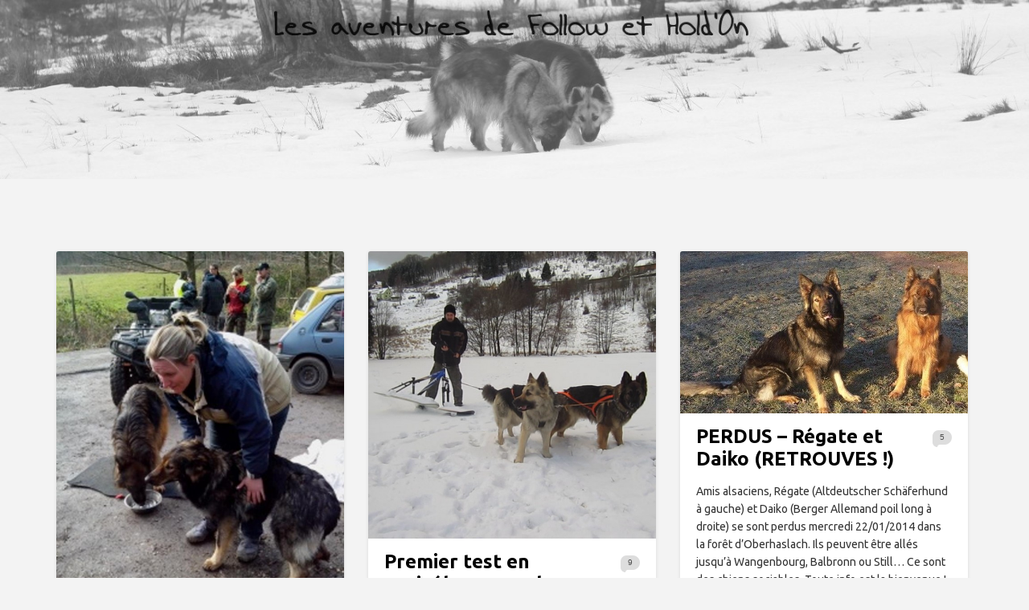

--- FILE ---
content_type: text/html; charset=UTF-8
request_url: http://www.follow-holdon.fr/2014/01
body_size: 9701
content:
<!DOCTYPE html>
<html dir="ltr" lang="fr-FR" prefix="og: https://ogp.me/ns#">
<head>
	<title>janvier, 2014 | Les aventures de Follow et Hold'On</title>
    <meta charset="UTF-8" />           
    <meta name="viewport" content="width=device-width, initial-scale=1">   
    <link rel="profile" href="https://gmpg.org/xfn/11" />        
    <link rel="pingback" href="http://www.follow-holdon.fr/xmlrpc.php" />    
    
		<!-- All in One SEO 4.9.3 - aioseo.com -->
	<meta name="robots" content="noindex, max-image-preview:large" />
	<link rel="canonical" href="https://www.follow-holdon.fr/2014/01" />
	<meta name="generator" content="All in One SEO (AIOSEO) 4.9.3" />
		<script type="application/ld+json" class="aioseo-schema">
			{"@context":"https:\/\/schema.org","@graph":[{"@type":"BreadcrumbList","@id":"https:\/\/www.follow-holdon.fr\/2014\/01#breadcrumblist","itemListElement":[{"@type":"ListItem","@id":"https:\/\/www.follow-holdon.fr#listItem","position":1,"name":"Home","item":"https:\/\/www.follow-holdon.fr","nextItem":{"@type":"ListItem","@id":"https:\/\/www.follow-holdon.fr\/2014#listItem","name":2014}},{"@type":"ListItem","@id":"https:\/\/www.follow-holdon.fr\/2014#listItem","position":2,"name":2014,"item":"https:\/\/www.follow-holdon.fr\/2014","nextItem":{"@type":"ListItem","@id":"https:\/\/www.follow-holdon.fr\/2014\/01#listItem","name":"01"},"previousItem":{"@type":"ListItem","@id":"https:\/\/www.follow-holdon.fr#listItem","name":"Home"}},{"@type":"ListItem","@id":"https:\/\/www.follow-holdon.fr\/2014\/01#listItem","position":3,"name":"01","previousItem":{"@type":"ListItem","@id":"https:\/\/www.follow-holdon.fr\/2014#listItem","name":2014}}]},{"@type":"CollectionPage","@id":"https:\/\/www.follow-holdon.fr\/2014\/01#collectionpage","url":"https:\/\/www.follow-holdon.fr\/2014\/01","name":"janvier, 2014 | Les aventures de Follow et Hold'On","inLanguage":"fr-FR","isPartOf":{"@id":"https:\/\/www.follow-holdon.fr\/#website"},"breadcrumb":{"@id":"https:\/\/www.follow-holdon.fr\/2014\/01#breadcrumblist"}},{"@type":"Organization","@id":"https:\/\/www.follow-holdon.fr\/#organization","name":"Les aventures de Follow et Hold'On","url":"https:\/\/www.follow-holdon.fr\/"},{"@type":"WebSite","@id":"https:\/\/www.follow-holdon.fr\/#website","url":"https:\/\/www.follow-holdon.fr\/","name":"Les aventures de Follow et Hold'On","inLanguage":"fr-FR","publisher":{"@id":"https:\/\/www.follow-holdon.fr\/#organization"}}]}
		</script>
		<!-- All in One SEO -->

<link rel='dns-prefetch' href='//fonts.googleapis.com' />
<link rel="alternate" type="application/rss+xml" title="Les aventures de Follow et Hold&#039;On &raquo; Flux" href="https://www.follow-holdon.fr/feed" />
<link rel="alternate" type="application/rss+xml" title="Les aventures de Follow et Hold&#039;On &raquo; Flux des commentaires" href="https://www.follow-holdon.fr/comments/feed" />
<style id='wp-img-auto-sizes-contain-inline-css' type='text/css'>
img:is([sizes=auto i],[sizes^="auto," i]){contain-intrinsic-size:3000px 1500px}
/*# sourceURL=wp-img-auto-sizes-contain-inline-css */
</style>
<style id='wp-emoji-styles-inline-css' type='text/css'>

	img.wp-smiley, img.emoji {
		display: inline !important;
		border: none !important;
		box-shadow: none !important;
		height: 1em !important;
		width: 1em !important;
		margin: 0 0.07em !important;
		vertical-align: -0.1em !important;
		background: none !important;
		padding: 0 !important;
	}
/*# sourceURL=wp-emoji-styles-inline-css */
</style>
<style id='wp-block-library-inline-css' type='text/css'>
:root{--wp-block-synced-color:#7a00df;--wp-block-synced-color--rgb:122,0,223;--wp-bound-block-color:var(--wp-block-synced-color);--wp-editor-canvas-background:#ddd;--wp-admin-theme-color:#007cba;--wp-admin-theme-color--rgb:0,124,186;--wp-admin-theme-color-darker-10:#006ba1;--wp-admin-theme-color-darker-10--rgb:0,107,160.5;--wp-admin-theme-color-darker-20:#005a87;--wp-admin-theme-color-darker-20--rgb:0,90,135;--wp-admin-border-width-focus:2px}@media (min-resolution:192dpi){:root{--wp-admin-border-width-focus:1.5px}}.wp-element-button{cursor:pointer}:root .has-very-light-gray-background-color{background-color:#eee}:root .has-very-dark-gray-background-color{background-color:#313131}:root .has-very-light-gray-color{color:#eee}:root .has-very-dark-gray-color{color:#313131}:root .has-vivid-green-cyan-to-vivid-cyan-blue-gradient-background{background:linear-gradient(135deg,#00d084,#0693e3)}:root .has-purple-crush-gradient-background{background:linear-gradient(135deg,#34e2e4,#4721fb 50%,#ab1dfe)}:root .has-hazy-dawn-gradient-background{background:linear-gradient(135deg,#faaca8,#dad0ec)}:root .has-subdued-olive-gradient-background{background:linear-gradient(135deg,#fafae1,#67a671)}:root .has-atomic-cream-gradient-background{background:linear-gradient(135deg,#fdd79a,#004a59)}:root .has-nightshade-gradient-background{background:linear-gradient(135deg,#330968,#31cdcf)}:root .has-midnight-gradient-background{background:linear-gradient(135deg,#020381,#2874fc)}:root{--wp--preset--font-size--normal:16px;--wp--preset--font-size--huge:42px}.has-regular-font-size{font-size:1em}.has-larger-font-size{font-size:2.625em}.has-normal-font-size{font-size:var(--wp--preset--font-size--normal)}.has-huge-font-size{font-size:var(--wp--preset--font-size--huge)}.has-text-align-center{text-align:center}.has-text-align-left{text-align:left}.has-text-align-right{text-align:right}.has-fit-text{white-space:nowrap!important}#end-resizable-editor-section{display:none}.aligncenter{clear:both}.items-justified-left{justify-content:flex-start}.items-justified-center{justify-content:center}.items-justified-right{justify-content:flex-end}.items-justified-space-between{justify-content:space-between}.screen-reader-text{border:0;clip-path:inset(50%);height:1px;margin:-1px;overflow:hidden;padding:0;position:absolute;width:1px;word-wrap:normal!important}.screen-reader-text:focus{background-color:#ddd;clip-path:none;color:#444;display:block;font-size:1em;height:auto;left:5px;line-height:normal;padding:15px 23px 14px;text-decoration:none;top:5px;width:auto;z-index:100000}html :where(.has-border-color){border-style:solid}html :where([style*=border-top-color]){border-top-style:solid}html :where([style*=border-right-color]){border-right-style:solid}html :where([style*=border-bottom-color]){border-bottom-style:solid}html :where([style*=border-left-color]){border-left-style:solid}html :where([style*=border-width]){border-style:solid}html :where([style*=border-top-width]){border-top-style:solid}html :where([style*=border-right-width]){border-right-style:solid}html :where([style*=border-bottom-width]){border-bottom-style:solid}html :where([style*=border-left-width]){border-left-style:solid}html :where(img[class*=wp-image-]){height:auto;max-width:100%}:where(figure){margin:0 0 1em}html :where(.is-position-sticky){--wp-admin--admin-bar--position-offset:var(--wp-admin--admin-bar--height,0px)}@media screen and (max-width:600px){html :where(.is-position-sticky){--wp-admin--admin-bar--position-offset:0px}}

/*# sourceURL=wp-block-library-inline-css */
</style><style id='global-styles-inline-css' type='text/css'>
:root{--wp--preset--aspect-ratio--square: 1;--wp--preset--aspect-ratio--4-3: 4/3;--wp--preset--aspect-ratio--3-4: 3/4;--wp--preset--aspect-ratio--3-2: 3/2;--wp--preset--aspect-ratio--2-3: 2/3;--wp--preset--aspect-ratio--16-9: 16/9;--wp--preset--aspect-ratio--9-16: 9/16;--wp--preset--color--black: #000000;--wp--preset--color--cyan-bluish-gray: #abb8c3;--wp--preset--color--white: #ffffff;--wp--preset--color--pale-pink: #f78da7;--wp--preset--color--vivid-red: #cf2e2e;--wp--preset--color--luminous-vivid-orange: #ff6900;--wp--preset--color--luminous-vivid-amber: #fcb900;--wp--preset--color--light-green-cyan: #7bdcb5;--wp--preset--color--vivid-green-cyan: #00d084;--wp--preset--color--pale-cyan-blue: #8ed1fc;--wp--preset--color--vivid-cyan-blue: #0693e3;--wp--preset--color--vivid-purple: #9b51e0;--wp--preset--gradient--vivid-cyan-blue-to-vivid-purple: linear-gradient(135deg,rgb(6,147,227) 0%,rgb(155,81,224) 100%);--wp--preset--gradient--light-green-cyan-to-vivid-green-cyan: linear-gradient(135deg,rgb(122,220,180) 0%,rgb(0,208,130) 100%);--wp--preset--gradient--luminous-vivid-amber-to-luminous-vivid-orange: linear-gradient(135deg,rgb(252,185,0) 0%,rgb(255,105,0) 100%);--wp--preset--gradient--luminous-vivid-orange-to-vivid-red: linear-gradient(135deg,rgb(255,105,0) 0%,rgb(207,46,46) 100%);--wp--preset--gradient--very-light-gray-to-cyan-bluish-gray: linear-gradient(135deg,rgb(238,238,238) 0%,rgb(169,184,195) 100%);--wp--preset--gradient--cool-to-warm-spectrum: linear-gradient(135deg,rgb(74,234,220) 0%,rgb(151,120,209) 20%,rgb(207,42,186) 40%,rgb(238,44,130) 60%,rgb(251,105,98) 80%,rgb(254,248,76) 100%);--wp--preset--gradient--blush-light-purple: linear-gradient(135deg,rgb(255,206,236) 0%,rgb(152,150,240) 100%);--wp--preset--gradient--blush-bordeaux: linear-gradient(135deg,rgb(254,205,165) 0%,rgb(254,45,45) 50%,rgb(107,0,62) 100%);--wp--preset--gradient--luminous-dusk: linear-gradient(135deg,rgb(255,203,112) 0%,rgb(199,81,192) 50%,rgb(65,88,208) 100%);--wp--preset--gradient--pale-ocean: linear-gradient(135deg,rgb(255,245,203) 0%,rgb(182,227,212) 50%,rgb(51,167,181) 100%);--wp--preset--gradient--electric-grass: linear-gradient(135deg,rgb(202,248,128) 0%,rgb(113,206,126) 100%);--wp--preset--gradient--midnight: linear-gradient(135deg,rgb(2,3,129) 0%,rgb(40,116,252) 100%);--wp--preset--font-size--small: 13px;--wp--preset--font-size--medium: 20px;--wp--preset--font-size--large: 36px;--wp--preset--font-size--x-large: 42px;--wp--preset--spacing--20: 0.44rem;--wp--preset--spacing--30: 0.67rem;--wp--preset--spacing--40: 1rem;--wp--preset--spacing--50: 1.5rem;--wp--preset--spacing--60: 2.25rem;--wp--preset--spacing--70: 3.38rem;--wp--preset--spacing--80: 5.06rem;--wp--preset--shadow--natural: 6px 6px 9px rgba(0, 0, 0, 0.2);--wp--preset--shadow--deep: 12px 12px 50px rgba(0, 0, 0, 0.4);--wp--preset--shadow--sharp: 6px 6px 0px rgba(0, 0, 0, 0.2);--wp--preset--shadow--outlined: 6px 6px 0px -3px rgb(255, 255, 255), 6px 6px rgb(0, 0, 0);--wp--preset--shadow--crisp: 6px 6px 0px rgb(0, 0, 0);}:where(.is-layout-flex){gap: 0.5em;}:where(.is-layout-grid){gap: 0.5em;}body .is-layout-flex{display: flex;}.is-layout-flex{flex-wrap: wrap;align-items: center;}.is-layout-flex > :is(*, div){margin: 0;}body .is-layout-grid{display: grid;}.is-layout-grid > :is(*, div){margin: 0;}:where(.wp-block-columns.is-layout-flex){gap: 2em;}:where(.wp-block-columns.is-layout-grid){gap: 2em;}:where(.wp-block-post-template.is-layout-flex){gap: 1.25em;}:where(.wp-block-post-template.is-layout-grid){gap: 1.25em;}.has-black-color{color: var(--wp--preset--color--black) !important;}.has-cyan-bluish-gray-color{color: var(--wp--preset--color--cyan-bluish-gray) !important;}.has-white-color{color: var(--wp--preset--color--white) !important;}.has-pale-pink-color{color: var(--wp--preset--color--pale-pink) !important;}.has-vivid-red-color{color: var(--wp--preset--color--vivid-red) !important;}.has-luminous-vivid-orange-color{color: var(--wp--preset--color--luminous-vivid-orange) !important;}.has-luminous-vivid-amber-color{color: var(--wp--preset--color--luminous-vivid-amber) !important;}.has-light-green-cyan-color{color: var(--wp--preset--color--light-green-cyan) !important;}.has-vivid-green-cyan-color{color: var(--wp--preset--color--vivid-green-cyan) !important;}.has-pale-cyan-blue-color{color: var(--wp--preset--color--pale-cyan-blue) !important;}.has-vivid-cyan-blue-color{color: var(--wp--preset--color--vivid-cyan-blue) !important;}.has-vivid-purple-color{color: var(--wp--preset--color--vivid-purple) !important;}.has-black-background-color{background-color: var(--wp--preset--color--black) !important;}.has-cyan-bluish-gray-background-color{background-color: var(--wp--preset--color--cyan-bluish-gray) !important;}.has-white-background-color{background-color: var(--wp--preset--color--white) !important;}.has-pale-pink-background-color{background-color: var(--wp--preset--color--pale-pink) !important;}.has-vivid-red-background-color{background-color: var(--wp--preset--color--vivid-red) !important;}.has-luminous-vivid-orange-background-color{background-color: var(--wp--preset--color--luminous-vivid-orange) !important;}.has-luminous-vivid-amber-background-color{background-color: var(--wp--preset--color--luminous-vivid-amber) !important;}.has-light-green-cyan-background-color{background-color: var(--wp--preset--color--light-green-cyan) !important;}.has-vivid-green-cyan-background-color{background-color: var(--wp--preset--color--vivid-green-cyan) !important;}.has-pale-cyan-blue-background-color{background-color: var(--wp--preset--color--pale-cyan-blue) !important;}.has-vivid-cyan-blue-background-color{background-color: var(--wp--preset--color--vivid-cyan-blue) !important;}.has-vivid-purple-background-color{background-color: var(--wp--preset--color--vivid-purple) !important;}.has-black-border-color{border-color: var(--wp--preset--color--black) !important;}.has-cyan-bluish-gray-border-color{border-color: var(--wp--preset--color--cyan-bluish-gray) !important;}.has-white-border-color{border-color: var(--wp--preset--color--white) !important;}.has-pale-pink-border-color{border-color: var(--wp--preset--color--pale-pink) !important;}.has-vivid-red-border-color{border-color: var(--wp--preset--color--vivid-red) !important;}.has-luminous-vivid-orange-border-color{border-color: var(--wp--preset--color--luminous-vivid-orange) !important;}.has-luminous-vivid-amber-border-color{border-color: var(--wp--preset--color--luminous-vivid-amber) !important;}.has-light-green-cyan-border-color{border-color: var(--wp--preset--color--light-green-cyan) !important;}.has-vivid-green-cyan-border-color{border-color: var(--wp--preset--color--vivid-green-cyan) !important;}.has-pale-cyan-blue-border-color{border-color: var(--wp--preset--color--pale-cyan-blue) !important;}.has-vivid-cyan-blue-border-color{border-color: var(--wp--preset--color--vivid-cyan-blue) !important;}.has-vivid-purple-border-color{border-color: var(--wp--preset--color--vivid-purple) !important;}.has-vivid-cyan-blue-to-vivid-purple-gradient-background{background: var(--wp--preset--gradient--vivid-cyan-blue-to-vivid-purple) !important;}.has-light-green-cyan-to-vivid-green-cyan-gradient-background{background: var(--wp--preset--gradient--light-green-cyan-to-vivid-green-cyan) !important;}.has-luminous-vivid-amber-to-luminous-vivid-orange-gradient-background{background: var(--wp--preset--gradient--luminous-vivid-amber-to-luminous-vivid-orange) !important;}.has-luminous-vivid-orange-to-vivid-red-gradient-background{background: var(--wp--preset--gradient--luminous-vivid-orange-to-vivid-red) !important;}.has-very-light-gray-to-cyan-bluish-gray-gradient-background{background: var(--wp--preset--gradient--very-light-gray-to-cyan-bluish-gray) !important;}.has-cool-to-warm-spectrum-gradient-background{background: var(--wp--preset--gradient--cool-to-warm-spectrum) !important;}.has-blush-light-purple-gradient-background{background: var(--wp--preset--gradient--blush-light-purple) !important;}.has-blush-bordeaux-gradient-background{background: var(--wp--preset--gradient--blush-bordeaux) !important;}.has-luminous-dusk-gradient-background{background: var(--wp--preset--gradient--luminous-dusk) !important;}.has-pale-ocean-gradient-background{background: var(--wp--preset--gradient--pale-ocean) !important;}.has-electric-grass-gradient-background{background: var(--wp--preset--gradient--electric-grass) !important;}.has-midnight-gradient-background{background: var(--wp--preset--gradient--midnight) !important;}.has-small-font-size{font-size: var(--wp--preset--font-size--small) !important;}.has-medium-font-size{font-size: var(--wp--preset--font-size--medium) !important;}.has-large-font-size{font-size: var(--wp--preset--font-size--large) !important;}.has-x-large-font-size{font-size: var(--wp--preset--font-size--x-large) !important;}
/*# sourceURL=global-styles-inline-css */
</style>

<style id='classic-theme-styles-inline-css' type='text/css'>
/*! This file is auto-generated */
.wp-block-button__link{color:#fff;background-color:#32373c;border-radius:9999px;box-shadow:none;text-decoration:none;padding:calc(.667em + 2px) calc(1.333em + 2px);font-size:1.125em}.wp-block-file__button{background:#32373c;color:#fff;text-decoration:none}
/*# sourceURL=/wp-includes/css/classic-themes.min.css */
</style>
<link rel='stylesheet' id='fancybox-0-css' href='https://www.follow-holdon.fr/wp-content/plugins/nextgen-gallery/static/Lightbox/fancybox/jquery.fancybox-1.3.4.css?ver=4.0.3' type='text/css' media='all' />
<link rel='stylesheet' id='ngg_trigger_buttons-css' href='https://www.follow-holdon.fr/wp-content/plugins/nextgen-gallery/static/GalleryDisplay/trigger_buttons.css?ver=4.0.3' type='text/css' media='all' />
<link rel='stylesheet' id='fontawesome_v4_shim_style-css' href='https://www.follow-holdon.fr/wp-content/plugins/nextgen-gallery/static/FontAwesome/css/v4-shims.min.css?ver=6.9' type='text/css' media='all' />
<link rel='stylesheet' id='fontawesome-css' href='https://www.follow-holdon.fr/wp-content/plugins/nextgen-gallery/static/FontAwesome/css/all.min.css?ver=6.9' type='text/css' media='all' />
<link rel='stylesheet' id='nextgen_pagination_style-css' href='https://www.follow-holdon.fr/wp-content/plugins/nextgen-gallery/static/GalleryDisplay/pagination_style.css?ver=4.0.3' type='text/css' media='all' />
<link rel='stylesheet' id='nextgen_basic_thumbnails_style-css' href='https://www.follow-holdon.fr/wp-content/plugins/nextgen-gallery/static/Thumbnails/nextgen_basic_thumbnails.css?ver=4.0.3' type='text/css' media='all' />
<link rel='stylesheet' id='griffin_ubuntu-css' href='//fonts.googleapis.com/css?family=Ubuntu%3A400%2C700&#038;ver=6.9' type='text/css' media='all' />
<link rel='stylesheet' id='griffin_bootstrap_css-css' href='http://www.follow-holdon.fr/wp-content/themes/fhtheme2/assets/css/bootstrap.min.css?ver=6.9' type='text/css' media='all' />
<link rel='stylesheet' id='griffin_style-css' href='http://www.follow-holdon.fr/wp-content/themes/fhtheme2/style.css?ver=6.9' type='text/css' media='all' />
<link rel='stylesheet' id='custom-style-css' href='http://www.follow-holdon.fr/wp-content/themes/fhtheme2/assets/css/custom.css?ver=6.9' type='text/css' media='all' />
<style id='custom-style-inline-css' type='text/css'>

    			body {background-color:#f3f3f3;}
    			header #header-name {color:#ffffff; border-color:#ffffff;}
    			header #header-description {color:#999999;}
    			a:hover, #primary-menu .menu-item-has-children:hover .sub-menu li a:hover, .widget_tag_cloud a:hover, #footer-widgets .widget a:hover, .teaser-title a:hover, .sticky h3 span, .pager a.page-numbers:hover, article #post-links a:hover, #comments .bypostauthor .comment-author {color:#009dd9;} 
    			#sidebar-widgets .widget h4, .teaser-more, .sticky h3 span {border-color:#009dd9;}
    			
/*# sourceURL=custom-style-inline-css */
</style>
<script type="text/javascript" src="http://www.follow-holdon.fr/wp-includes/js/jquery/jquery.min.js?ver=3.7.1" id="jquery-core-js"></script>
<script type="text/javascript" src="http://www.follow-holdon.fr/wp-includes/js/jquery/jquery-migrate.min.js?ver=3.4.1" id="jquery-migrate-js"></script>
<script type="text/javascript" id="photocrati_ajax-js-extra">
/* <![CDATA[ */
var photocrati_ajax = {"url":"http://www.follow-holdon.fr/index.php?photocrati_ajax=1","rest_url":"https://www.follow-holdon.fr/wp-json/","wp_home_url":"https://www.follow-holdon.fr","wp_site_url":"http://www.follow-holdon.fr","wp_root_url":"https://www.follow-holdon.fr","wp_plugins_url":"http://www.follow-holdon.fr/wp-content/plugins","wp_content_url":"http://www.follow-holdon.fr/wp-content","wp_includes_url":"http://www.follow-holdon.fr/wp-includes/","ngg_param_slug":"nggallery","rest_nonce":"c78a9fbd53"};
//# sourceURL=photocrati_ajax-js-extra
/* ]]> */
</script>
<script type="text/javascript" src="https://www.follow-holdon.fr/wp-content/plugins/nextgen-gallery/static/Legacy/ajax.min.js?ver=4.0.3" id="photocrati_ajax-js"></script>
<script type="text/javascript" src="https://www.follow-holdon.fr/wp-content/plugins/nextgen-gallery/static/FontAwesome/js/v4-shims.min.js?ver=5.3.1" id="fontawesome_v4_shim-js"></script>
<script type="text/javascript" defer crossorigin="anonymous" data-auto-replace-svg="false" data-keep-original-source="false" data-search-pseudo-elements src="https://www.follow-holdon.fr/wp-content/plugins/nextgen-gallery/static/FontAwesome/js/all.min.js?ver=5.3.1" id="fontawesome-js"></script>
<script type="text/javascript" src="https://www.follow-holdon.fr/wp-content/plugins/nextgen-gallery/static/Thumbnails/nextgen_basic_thumbnails.js?ver=4.0.3" id="nextgen_basic_thumbnails_script-js"></script>
<link rel="https://api.w.org/" href="https://www.follow-holdon.fr/wp-json/" /><link rel="EditURI" type="application/rsd+xml" title="RSD" href="https://www.follow-holdon.fr/xmlrpc.php?rsd" />
<meta name="generator" content="WordPress 6.9" />
<!--[if lt IE 9]><script src="http://www.follow-holdon.fr/wp-content/themes/fhtheme2/assets/js/html5shiv.js"></script><![endif]--></head>
<body class="archive date wp-theme-fhtheme2">
<header style="background-image: url('http://www.follow-holdon.fr/wp-content/uploads/heaer.jpg');">
    <a id="hamburger" href="#"><span></span><span></span><span></span></a>    
            <a id="header-name" href="https://www.follow-holdon.fr/" rel="home">Les aventures de Follow et Hold&#039;On</a>
     
    <p id="header-description"></p> 
     
         
	  
       
       
</header>
   
<div id="content-holder" class="container">
<div class="spinner">
  <div class="rect1"></div>
  <div class="rect2"></div>
  <div class="rect3"></div>
  <div class="rect4"></div>
  <div class="rect5"></div>
</div>
<div id="teaser-holder" class="row">	
	<div class="post-2426 post type-post status-publish format-standard has-post-thumbnail hentry category-non-classe">
	<div class="teaser">		
		<a href="https://www.follow-holdon.fr/regate-et-daiko-le-recit-et-les-conseils-de-natacha"><img width="450" height="600" src="https://www.follow-holdon.fr/wp-content/uploads/IMG_20140125_134056.jpg" class="attachment-featured-teaser size-featured-teaser wp-post-image" alt="Régate et Daiko retrouvés !" decoding="async" fetchpriority="high" srcset="https://www.follow-holdon.fr/wp-content/uploads/IMG_20140125_134056.jpg 720w, https://www.follow-holdon.fr/wp-content/uploads/IMG_20140125_134056-225x300.jpg 225w, https://www.follow-holdon.fr/wp-content/uploads/IMG_20140125_134056-640x853.jpg 640w" sizes="(max-width: 450px) 100vw, 450px" /></a> 
		<div class="teaser-text">
						<span class="teaser-comment-total">7 </span>			
						
							<h3 class="teaser-title"><a href="https://www.follow-holdon.fr/regate-et-daiko-le-recit-et-les-conseils-de-natacha" rel="bookmark">Régate et Daiko: le récit et les conseils de Natacha</a></h3>						<p>Salut à tous, c&rsquo;est l&rsquo;humain au clavier ! Avec Natacha, on a eu une petite idée: transformer une mésaventure en quelque chose de positif et d&rsquo;utile ! Une semaine après l&rsquo;annonce de la disparition de ses chiens (retrouvés samedi !) Natacha raconte cette mésaventure et propose quelques conseils au travers d&rsquo;une petite interview écrite sous&#8230; </p>
<p><a class="teaser-more" href="https://www.follow-holdon.fr/regate-et-daiko-le-recit-et-les-conseils-de-natacha">Lire la suite</a></p>
		</div>
		<div class="teaser-footer">
			<p> <span>R&eacute;dig&eacute; le 29 janvier 2014</span></p>			
		</div>
	</div>
</div>
<div class="post-2420 post type-post status-publish format-standard has-post-thumbnail hentry category-non-classe">
	<div class="teaser">		
		<a href="https://www.follow-holdon.fr/premier-test-en-caniveluge-avec-les-chiens"><img width="450" height="450" src="https://www.follow-holdon.fr/wp-content/uploads/caniveluge.jpg" class="attachment-featured-teaser size-featured-teaser wp-post-image" alt="caniveluge" decoding="async" srcset="https://www.follow-holdon.fr/wp-content/uploads/caniveluge.jpg 717w, https://www.follow-holdon.fr/wp-content/uploads/caniveluge-150x150.jpg 150w, https://www.follow-holdon.fr/wp-content/uploads/caniveluge-300x300.jpg 300w, https://www.follow-holdon.fr/wp-content/uploads/caniveluge-640x640.jpg 640w, https://www.follow-holdon.fr/wp-content/uploads/caniveluge-90x90.jpg 90w" sizes="(max-width: 450px) 100vw, 450px" /></a> 
		<div class="teaser-text">
						<span class="teaser-comment-total">9 </span>			
						
							<h3 class="teaser-title"><a href="https://www.follow-holdon.fr/premier-test-en-caniveluge-avec-les-chiens" rel="bookmark">Premier test en canivéluge avec les chiens !</a></h3>						<p>Salut à tous ! Cette nuit on a de nouveau reçu une petite livraison de neige. Pas de quoi casser 3 pattes à un canard, il n&rsquo;y a pas encore assez de neige sur les chemins, les cailloux sont encore apparents, mais notre pré était entièrement recouvert ! C&rsquo;était donc l&rsquo;occasion de faire notre tout&#8230; </p>
<p><a class="teaser-more" href="https://www.follow-holdon.fr/premier-test-en-caniveluge-avec-les-chiens">Lire la suite</a></p>
		</div>
		<div class="teaser-footer">
			<p> <span>R&eacute;dig&eacute; le 26 janvier 2014</span></p>			
		</div>
	</div>
</div>
<div class="post-2411 post type-post status-publish format-standard has-post-thumbnail hentry category-non-classe">
	<div class="teaser">		
		<a href="https://www.follow-holdon.fr/perdus-regate-et-daiko"><img width="450" height="254" src="https://www.follow-holdon.fr/wp-content/uploads/image128.jpg" class="attachment-featured-teaser size-featured-teaser wp-post-image" alt="PERDUS - Régate et Daiko" decoding="async" loading="lazy" srcset="https://www.follow-holdon.fr/wp-content/uploads/image128.jpg 562w, https://www.follow-holdon.fr/wp-content/uploads/image128-300x169.jpg 300w" sizes="auto, (max-width: 450px) 100vw, 450px" /></a> 
		<div class="teaser-text">
						<span class="teaser-comment-total">5 </span>			
						
							<h3 class="teaser-title"><a href="https://www.follow-holdon.fr/perdus-regate-et-daiko" rel="bookmark">PERDUS &#8211; Régate et Daiko (RETROUVES !)</a></h3>						<p>Amis alsaciens, Régate (Altdeutscher Schäferhund à gauche) et Daiko (Berger Allemand poil long à droite) se sont perdus mercredi 22/01/2014 dans la forêt d&rsquo;Oberhaslach. Ils peuvent être allés jusqu&rsquo;à Wangenbourg, Balbronn ou Still&#8230; Ce sont des chiens sociables. Toute info est la bienvenue ! Vous pouvez contacter Natacha via son Facebook. Par avance merci pour&#8230; </p>
<p><a class="teaser-more" href="https://www.follow-holdon.fr/perdus-regate-et-daiko">Lire la suite</a></p>
		</div>
		<div class="teaser-footer">
			<p> <span>R&eacute;dig&eacute; le 23 janvier 2014</span></p>			
		</div>
	</div>
</div>
<div class="post-2406 post type-post status-publish format-standard has-post-thumbnail hentry category-non-classe">
	<div class="teaser">		
		<a href="https://www.follow-holdon.fr/le-barf-et-les-prises-de-sang"><img width="450" height="619" src="https://www.follow-holdon.fr/wp-content/uploads/followpds01.jpg" class="attachment-featured-teaser size-featured-teaser wp-post-image" alt="1er prélèvement avec des valeurs inquiétantes" decoding="async" loading="lazy" srcset="https://www.follow-holdon.fr/wp-content/uploads/followpds01.jpg 745w, https://www.follow-holdon.fr/wp-content/uploads/followpds01-218x300.jpg 218w, https://www.follow-holdon.fr/wp-content/uploads/followpds01-640x879.jpg 640w" sizes="auto, (max-width: 450px) 100vw, 450px" /></a> 
		<div class="teaser-text">
						<span class="teaser-comment-total">9 </span>			
						
							<h3 class="teaser-title"><a href="https://www.follow-holdon.fr/le-barf-et-les-prises-de-sang" rel="bookmark">Le BARF et les prises de sang</a></h3>						<p>Salut à tous, c&rsquo;est l&rsquo;humain au clavier. Il y a deux mois de ça, j&rsquo;avais emmené les deux poilus chez le vétérinaire, Hold&rsquo;On pour ses radios, et Follow pour une prise de sang de contrôle. Les résultats de dépistage de dysplasie de Hold&rsquo;On sont entre temps arrivés et sont bons, ED:0 pour les coudes et&#8230; </p>
<p><a class="teaser-more" href="https://www.follow-holdon.fr/le-barf-et-les-prises-de-sang">Lire la suite</a></p>
		</div>
		<div class="teaser-footer">
			<p> <span>R&eacute;dig&eacute; le 18 janvier 2014</span></p>			
		</div>
	</div>
</div>
<div class="post-2389 post type-post status-publish format-standard has-post-thumbnail hentry category-non-classe">
	<div class="teaser">		
		<a href="https://www.follow-holdon.fr/quenouille-la-politique-vu-par-une-nouille"><img width="450" height="300" src="https://www.follow-holdon.fr/wp-content/uploads/0001.jpg" class="attachment-featured-teaser size-featured-teaser wp-post-image" alt="." decoding="async" loading="lazy" srcset="https://www.follow-holdon.fr/wp-content/uploads/0001.jpg 1200w, https://www.follow-holdon.fr/wp-content/uploads/0001-300x200.jpg 300w, https://www.follow-holdon.fr/wp-content/uploads/0001-640x426.jpg 640w" sizes="auto, (max-width: 450px) 100vw, 450px" /></a> 
		<div class="teaser-text">
						<span class="teaser-comment-total">6 </span>			
						
							<h3 class="teaser-title"><a href="https://www.follow-holdon.fr/quenouille-la-politique-vu-par-une-nouille" rel="bookmark">Quenouille: la politique vu par une nouille&#8230;</a></h3>						<p>&nbsp; &nbsp; &nbsp; &nbsp; &nbsp; &nbsp; &nbsp; &nbsp; &nbsp;</p>
		</div>
		<div class="teaser-footer">
			<p> <span>R&eacute;dig&eacute; le 10 janvier 2014</span></p>			
		</div>
	</div>
</div>
<div class="post-2380 post type-post status-publish format-standard has-post-thumbnail hentry category-non-classe">
	<div class="teaser">		
		<a href="https://www.follow-holdon.fr/sejour-test-pour-olkya"><img width="450" height="300" src="https://www.follow-holdon.fr/wp-content/uploads/IMG_7700-1-Custom-2.jpg" class="attachment-featured-teaser size-featured-teaser wp-post-image" alt="3 chiens, 3 frisbies !" decoding="async" loading="lazy" srcset="https://www.follow-holdon.fr/wp-content/uploads/IMG_7700-1-Custom-2.jpg 1200w, https://www.follow-holdon.fr/wp-content/uploads/IMG_7700-1-Custom-2-300x200.jpg 300w, https://www.follow-holdon.fr/wp-content/uploads/IMG_7700-1-Custom-2-640x426.jpg 640w" sizes="auto, (max-width: 450px) 100vw, 450px" /></a> 
		<div class="teaser-text">
						<span class="teaser-comment-total">6 </span>			
						
							<h3 class="teaser-title"><a href="https://www.follow-holdon.fr/sejour-test-pour-olkya" rel="bookmark">Séjour test pour Olkya</a></h3>						<p>Salut à tous, c&rsquo;est Hold&rsquo;On ! Comme vous avez pu le voir, on a fêté nouvel an avec Olkya et Émilie ! Pour ceux qui ne le savent pas ou n&rsquo;auraient pas encore compris, Emilie c&rsquo;est la chérie à notre maitre et Olkya c&rsquo;est sa louloute, une AS comme nous, une fille d&rsquo;Emine. Elles sont&#8230; </p>
<p><a class="teaser-more" href="https://www.follow-holdon.fr/sejour-test-pour-olkya">Lire la suite</a></p>
		</div>
		<div class="teaser-footer">
			<p> <span>R&eacute;dig&eacute; le 5 janvier 2014</span></p>			
		</div>
	</div>
</div>
<div class="post-2372 post type-post status-publish format-standard has-post-thumbnail hentry category-non-classe">
	<div class="teaser">		
		<a href="https://www.follow-holdon.fr/bonne-annee-2014"><img width="450" height="675" src="https://www.follow-holdon.fr/wp-content/uploads/ny01.jpg" class="attachment-featured-teaser size-featured-teaser wp-post-image" alt="Bonne année" decoding="async" loading="lazy" srcset="https://www.follow-holdon.fr/wp-content/uploads/ny01.jpg 1067w, https://www.follow-holdon.fr/wp-content/uploads/ny01-200x300.jpg 200w, https://www.follow-holdon.fr/wp-content/uploads/ny01-640x959.jpg 640w" sizes="auto, (max-width: 450px) 100vw, 450px" /></a> 
		<div class="teaser-text">
						<span class="teaser-comment-total">8 </span>			
						
							<h3 class="teaser-title"><a href="https://www.follow-holdon.fr/bonne-annee-2014" rel="bookmark">Bonne année 2014 !</a></h3>						<p>On espère que tous nos amis à deux et quatre pattes ont bien terminé l&rsquo;année, et on vous souhaite de bien commencer la nouvelle année 2014 ! De notre côté c&rsquo;est repartit pour une nouvelle année pleine de nouvelles aventures avec une chienne de plus à temps partiel dans l&rsquo;immédiat, plus de délires, d&rsquo;anecdotes, et&#8230; </p>
<p><a class="teaser-more" href="https://www.follow-holdon.fr/bonne-annee-2014">Lire la suite</a></p>
		</div>
		<div class="teaser-footer">
			<p> <span>R&eacute;dig&eacute; le 1 janvier 2014</span></p>			
		</div>
	</div>
</div>
	
</div>
<div class="pager"></div></div>
<footer>
		<div id="footer-meta">
		<div class="container">
			<div class="col-md-12">
				 
				<p>Copyright &copy; 2010 - 2015 <a href="https://www.follow-holdon.fr/" rel="home">Les aventures de Follow et Hold&#039;On</a></p>			
			</div>
		</div>
	</div>
</footer>
<script type="speculationrules">
{"prefetch":[{"source":"document","where":{"and":[{"href_matches":"/*"},{"not":{"href_matches":["/wp-*.php","/wp-admin/*","/wp-content/uploads/*","/wp-content/*","/wp-content/plugins/*","/wp-content/themes/fhtheme2/*","/*\\?(.+)"]}},{"not":{"selector_matches":"a[rel~=\"nofollow\"]"}},{"not":{"selector_matches":".no-prefetch, .no-prefetch a"}}]},"eagerness":"conservative"}]}
</script>
<script type="text/javascript" id="ngg_common-js-extra">
/* <![CDATA[ */

var nextgen_lightbox_settings = {"static_path":"http:\/\/www.follow-holdon.fr\/wp-content\/plugins\/nextgen-gallery\/static\/Lightbox\/{placeholder}","context":"all_images_direct"};
var galleries = {};
galleries.gallery_7e3b54ef92ef2d3610cf0b7e4cf0966a = {"__defaults_set":null,"ID":"7e3b54ef92ef2d3610cf0b7e4cf0966a","album_ids":[],"container_ids":["25"],"display":"","display_settings":{"display_view":"default-view.php","images_per_page":"0","number_of_columns":0,"thumbnail_width":200,"thumbnail_height":200,"show_all_in_lightbox":0,"ajax_pagination":0,"use_imagebrowser_effect":0,"template":"","display_no_images_error":1,"disable_pagination":0,"show_slideshow_link":0,"slideshow_link_text":"[Show as slideshow]","override_thumbnail_settings":0,"thumbnail_quality":"100","thumbnail_crop":1,"thumbnail_watermark":0,"ngg_triggers_display":"never","use_lightbox_effect":true,"piclens_link_text":"[Show PicLens]","show_piclens_link":0},"display_type":"photocrati-nextgen_basic_thumbnails","effect_code":null,"entity_ids":[],"excluded_container_ids":[],"exclusions":[],"gallery_ids":null,"id":"7e3b54ef92ef2d3610cf0b7e4cf0966a","ids":null,"image_ids":[],"images_list_count":null,"inner_content":null,"is_album_gallery":null,"maximum_entity_count":"500","order_by":"sortorder","order_direction":"ASC","returns":"included","skip_excluding_globally_excluded_images":null,"slug":null,"sortorder":[],"source":"galleries","src":"","tag_ids":[],"tagcloud":false,"transient_id":null};
galleries.gallery_7e3b54ef92ef2d3610cf0b7e4cf0966a.wordpress_page_root = "https:\/\/www.follow-holdon.fr\/regate-et-daiko-le-recit-et-les-conseils-de-natacha";
var nextgen_lightbox_settings = {"static_path":"http:\/\/www.follow-holdon.fr\/wp-content\/plugins\/nextgen-gallery\/static\/Lightbox\/{placeholder}","context":"all_images_direct"};
//# sourceURL=ngg_common-js-extra
/* ]]> */
</script>
<script type="text/javascript" src="https://www.follow-holdon.fr/wp-content/plugins/nextgen-gallery/static/GalleryDisplay/common.js?ver=4.0.3" id="ngg_common-js"></script>
<script type="text/javascript" id="ngg_common-js-after">
/* <![CDATA[ */
            var nggLastTimeoutVal = 1000;

            var nggRetryFailedImage = function(img) {
                setTimeout(function(){
                    img.src = img.src;
                }, nggLastTimeoutVal);

                nggLastTimeoutVal += 500;
            }
//# sourceURL=ngg_common-js-after
/* ]]> */
</script>
<script type="text/javascript" src="https://www.follow-holdon.fr/wp-content/plugins/nextgen-gallery/static/Lightbox/lightbox_context.js?ver=4.0.3" id="ngg_lightbox_context-js"></script>
<script type="text/javascript" src="https://www.follow-holdon.fr/wp-content/plugins/nextgen-gallery/static/Lightbox/fancybox/jquery.easing-1.3.pack.js?ver=4.0.3" id="fancybox-0-js"></script>
<script type="text/javascript" src="https://www.follow-holdon.fr/wp-content/plugins/nextgen-gallery/static/Lightbox/fancybox/jquery.fancybox-1.3.4.pack.js?ver=4.0.3" id="fancybox-1-js"></script>
<script type="text/javascript" src="https://www.follow-holdon.fr/wp-content/plugins/nextgen-gallery/static/Lightbox/fancybox/nextgen_fancybox_init.js?ver=4.0.3" id="fancybox-2-js"></script>
<script type="text/javascript" src="http://www.follow-holdon.fr/wp-content/themes/fhtheme2/assets/js/griffin.js?ver=1.0" id="griffin_script-js"></script>
<script type="text/javascript" src="http://www.follow-holdon.fr/wp-includes/js/imagesloaded.min.js?ver=5.0.0" id="imagesloaded-js"></script>
<script type="text/javascript" src="http://www.follow-holdon.fr/wp-includes/js/masonry.min.js?ver=4.2.2" id="masonry-js"></script>
<script type="text/javascript" src="http://www.follow-holdon.fr/wp-includes/js/jquery/jquery.masonry.min.js?ver=3.1.2b" id="jquery-masonry-js"></script>
<script id="wp-emoji-settings" type="application/json">
{"baseUrl":"https://s.w.org/images/core/emoji/17.0.2/72x72/","ext":".png","svgUrl":"https://s.w.org/images/core/emoji/17.0.2/svg/","svgExt":".svg","source":{"concatemoji":"http://www.follow-holdon.fr/wp-includes/js/wp-emoji-release.min.js?ver=6.9"}}
</script>
<script type="module">
/* <![CDATA[ */
/*! This file is auto-generated */
const a=JSON.parse(document.getElementById("wp-emoji-settings").textContent),o=(window._wpemojiSettings=a,"wpEmojiSettingsSupports"),s=["flag","emoji"];function i(e){try{var t={supportTests:e,timestamp:(new Date).valueOf()};sessionStorage.setItem(o,JSON.stringify(t))}catch(e){}}function c(e,t,n){e.clearRect(0,0,e.canvas.width,e.canvas.height),e.fillText(t,0,0);t=new Uint32Array(e.getImageData(0,0,e.canvas.width,e.canvas.height).data);e.clearRect(0,0,e.canvas.width,e.canvas.height),e.fillText(n,0,0);const a=new Uint32Array(e.getImageData(0,0,e.canvas.width,e.canvas.height).data);return t.every((e,t)=>e===a[t])}function p(e,t){e.clearRect(0,0,e.canvas.width,e.canvas.height),e.fillText(t,0,0);var n=e.getImageData(16,16,1,1);for(let e=0;e<n.data.length;e++)if(0!==n.data[e])return!1;return!0}function u(e,t,n,a){switch(t){case"flag":return n(e,"\ud83c\udff3\ufe0f\u200d\u26a7\ufe0f","\ud83c\udff3\ufe0f\u200b\u26a7\ufe0f")?!1:!n(e,"\ud83c\udde8\ud83c\uddf6","\ud83c\udde8\u200b\ud83c\uddf6")&&!n(e,"\ud83c\udff4\udb40\udc67\udb40\udc62\udb40\udc65\udb40\udc6e\udb40\udc67\udb40\udc7f","\ud83c\udff4\u200b\udb40\udc67\u200b\udb40\udc62\u200b\udb40\udc65\u200b\udb40\udc6e\u200b\udb40\udc67\u200b\udb40\udc7f");case"emoji":return!a(e,"\ud83e\u1fac8")}return!1}function f(e,t,n,a){let r;const o=(r="undefined"!=typeof WorkerGlobalScope&&self instanceof WorkerGlobalScope?new OffscreenCanvas(300,150):document.createElement("canvas")).getContext("2d",{willReadFrequently:!0}),s=(o.textBaseline="top",o.font="600 32px Arial",{});return e.forEach(e=>{s[e]=t(o,e,n,a)}),s}function r(e){var t=document.createElement("script");t.src=e,t.defer=!0,document.head.appendChild(t)}a.supports={everything:!0,everythingExceptFlag:!0},new Promise(t=>{let n=function(){try{var e=JSON.parse(sessionStorage.getItem(o));if("object"==typeof e&&"number"==typeof e.timestamp&&(new Date).valueOf()<e.timestamp+604800&&"object"==typeof e.supportTests)return e.supportTests}catch(e){}return null}();if(!n){if("undefined"!=typeof Worker&&"undefined"!=typeof OffscreenCanvas&&"undefined"!=typeof URL&&URL.createObjectURL&&"undefined"!=typeof Blob)try{var e="postMessage("+f.toString()+"("+[JSON.stringify(s),u.toString(),c.toString(),p.toString()].join(",")+"));",a=new Blob([e],{type:"text/javascript"});const r=new Worker(URL.createObjectURL(a),{name:"wpTestEmojiSupports"});return void(r.onmessage=e=>{i(n=e.data),r.terminate(),t(n)})}catch(e){}i(n=f(s,u,c,p))}t(n)}).then(e=>{for(const n in e)a.supports[n]=e[n],a.supports.everything=a.supports.everything&&a.supports[n],"flag"!==n&&(a.supports.everythingExceptFlag=a.supports.everythingExceptFlag&&a.supports[n]);var t;a.supports.everythingExceptFlag=a.supports.everythingExceptFlag&&!a.supports.flag,a.supports.everything||((t=a.source||{}).concatemoji?r(t.concatemoji):t.wpemoji&&t.twemoji&&(r(t.twemoji),r(t.wpemoji)))});
//# sourceURL=http://www.follow-holdon.fr/wp-includes/js/wp-emoji-loader.min.js
/* ]]> */
</script>
   

</body>
</html>


--- FILE ---
content_type: text/css
request_url: http://www.follow-holdon.fr/wp-content/themes/fhtheme2/style.css?ver=6.9
body_size: 3525
content:
/* 
Theme Name: Griffin
Description: Griffin is a multi-column responsive theme ideal for blogs or personal websites.  
Author: Michael Burrows  
Author URI: https://www.wpmultiverse.com/
Theme URI: https://www.wpmultiverse.com/themes/griffin/
Tags: blue, gray, white, light, three-columns, two-columns, right-sidebar, responsive-layout, custom-colors, custom-header, custom-menu, editor-style, featured-images, sticky-post, threaded-comments   
Version: 1.0.9
License: GNU General Public License v3.0
License URI: https://www.gnu.org/licenses/gpl-3.0.html 
Griffin WordPress Theme, Copyright 2014 wpmultiverse.com
Griffin WordPress Theme is distributed under the terms of the GNU GPL
Text Domain: griffin
*/ 

body {background-color:#f3f3f3; color:#333; font-family:'Ubuntu', sans-serif;}
h1, h2, h3, h4, h5, h6 {margin-top:0; color:#000;}
a {color:#444;}
a:hover {color:#009dd9; text-decoration:none;}

/* ----- header & footer ----- */
header {position:relative; width:100%; text-align:center; display:block; margin-bottom:90px; padding:8% 0 6% 0; background-size:cover; background-position:center;}
header #hamburger {display:none;}
header #header-name {color:#fff; font-size:20px; border:105px solid #fff; padding:0px 0px; text-transform:uppercase; z-index:999; position:relative; opacity: 0;}
header #header-logo {z-index:999; position:relative;}
header #header-logo img {max-height:120px;}
header #header-name:hover {opacity:0;}
header #header-description {color:#999; font-size:16px; font-style:italic; z-index:999; position:relative; top:10px; text-shadow: 1px 1px 1px #000;}
header #header-img {position:absolute; top:0; left:0; width:100%; z-index:99;}
#primary-menu {background-color:#222; width:100%; position:absolute; bottom:-50px; z-index:999; display:block;}
#primary-menu ul {position:relative; clear:left; float:right; right:50%; margin:0; padding:0; list-style:none; text-align:center;}
#primary-menu li {position:relative; float:left; left:50%; padding:16px 26px; font-size:16px; display:block;}
#primary-menu li a {color:#999; text-transform:uppercase; font-weight:bold;}
#primary-menu li a:hover {color:#fff; text-decoration:none; transition:color 0.2s ease;}
#primary-menu .sub-menu {display:none; background-color:#222; float:none; right:auto; position:absolute; left:-1px; z-index:9999; top:50px; padding:3px 26px 8px 26px;}
#primary-menu .sub-menu li {float:none; border:0; position:static; right:0; white-space:nowrap; text-align:left; font-size:14px; padding:0;}
#primary-menu .sub-menu li a {padding:4px 0; width:100%; display:block; text-transform:none; color:#999; font-weight:normal;}
#primary-menu .menu-item-has-children:hover a {color:#fff;}
#primary-menu .menu-item-has-children:hover .sub-menu li a:hover {color:#009dd9;}
footer {margin-top:50px;}
footer .menu li {display:inline; margin-right:10px;}
#footer-meta {width:100%; background-color:#111; text-align:center; font-size:13px;}
#footer-meta p a {color:#333;}

/* ----- widgets ----- */
.widget {margin-bottom:45px;}
.widget h4 {font-size:16px; padding-bottom:3px; border-bottom:2px solid; text-transform:uppercase; display:inline-block;}
.widget img {display:inline-block; height:auto; max-width:100%;}
.widget p {line-height:21px;}
.widget ul {padding:0;}
.widget li {list-style:none; margin:0 0 10px 0; padding-bottom:10px; border-bottom:1px solid;}
.widget select {max-width:100%; min-width:200px;}
.widget_search #s {width:70%;}
.widget_search label {display:none;}
.widget_recent_entries .post-date {width:100%; display:block; margin-bottom:10px;}
.widget_calendar table {width:100%; text-align:center;}
.widget_calendar table th {background-color:#444; color:#999; padding:8px 6px;}
.widget_calendar table td {border:1px solid #eee; padding:8px 6px; background-color:#fff;}
.widget_calendar table #prev, .widget_calendar table #next, .widget_calendar table tfoot .pad {border:0; border-left:1px solid #eee;}
.widget_calendar table tfoot td {background-color:#f7f7f7;}
.widget_calendar caption {background-color:#e9e9e9; padding:10px;}
.widget_tag_cloud a {font-size:13px!important; background-color:#444; color:#fff; display:inline-block; padding:5px 8px; margin:0 6px 6px 0; -webkit-border-radius:3px; -moz-border-radius:3px; border-radius:3px;}
.widget_tag_cloud a:hover {color:#009dd9;}
.widget .children, .widget .sub-menu {margin-top:12px;}
.widget .children li, .widget .sub-menu li {list-style:disc; border:0; margin-left:24px; padding:0;}
#sidebar-widgets {padding-top:15px;}
#sidebar-widgets .widget li {border-color:#ddd;}
#sidebar-widgets .widget h4 {border-color:#009dd9;}
#footer-widgets {width:100%; background-color:#222;}
#footer-widgets .col-md-4 {padding-top:30px;}
#footer-widgets .widget {color:#999;}
#footer-widgets .widget h4 {border-color:#fff; color:#fff;}
#footer-widgets .widget li {border-color:#333;}
#footer-widgets .widget a {color:#999;}
#footer-widgets .widget a:hover {color:#009dd9;}

/* ----- post teasers ----- */
#teaser-holder {visibility:hidden;}
.teaser {background-color:#fff; margin:0 15px 30px 15px; box-shadow:0 1px 4px rgba(0, 0, 0, 0.1); -webkit-border-radius:3px; -moz-border-radius:3px; border-radius:3px;}
.teaser, .teaser .attachment-featured-teaser {width:358px;}
.teaser .attachment-featured-teaser {height:auto; -webkit-border-top-left-radius:3px; -webkit-border-top-right-radius:3px; -moz-border-radius-topleft:3px; -moz-border-radius-topright:3px; border-top-left-radius:3px; border-top-right-radius:3px;}
.teaser-comment-total {float:right; color:#4e4e4e; font-size:10px; font-family:arial,sans-serif; text-align:center; margin-top:4px; width:24px; height:23px; background:transparent url('assets/img/icon-comments-sm.png') 0 2px no-repeat;}
.teaser-title {padding-right:50px; font-size:24px; line-height:28px; margin-bottom:15px;  font-weight:700;}
.teaser-title a {color:#000;}
.teaser-title a:hover {color:#009dd9; transition:color 0.2s ease;}
.teaser-text {padding:15px 20px; line-height:22px;}
.teaser-more {border-bottom:2px solid #009dd9; text-transform:uppercase; padding-bottom:3px; font-weight:700;}
.teaser-footer {background-color:#f7f7f7; padding:10px 15px; color:#999; border-top:1px solid #f1f1f1;}
.teaser-footer img {margin-right:6px;}
.teaser-footer p {margin:0; font-size:13px;}
.teaser-footer span {position:relative; top:2px;}
.sticky h3 {line-height:35px;}
.sticky h3 span {color:#009dd9; font-size:16px; margin-right:12px; border:2px solid #009dd9; padding:3px 6px; position:relative; top:-2px; -webkit-border-radius:50px; -moz-border-radius:50px; border-radius:50px;}
.pager {width:100%; float:left; margin-top:150px; text-align:center; font-size:16px;}
.pager .page-numbers {border:1px solid #ccc; padding:3px 10px; color:#aaa;}
.pager a.page-numbers:hover {background-color:#ccc; color:#009dd9;}
.pager .current {font-weight:bold; background-color:#ccc; color:#fff;}
.pager .next, .pager .prev {border:0;}
.pager .next span, .pager .prev span {font-size:22px; position:relative; top:2px;}
.pager a.next:hover, .pager a.prev:hover {background-color:transparent;}
.search-results h1 {margin-top:30px;}
.search-results #teaser-holder {margin-top:30px;}

/* ----- posts & pages ----- */
article {line-height:1.75em; font-size:14px; background-color:#fff; margin-bottom:45px; box-shadow:0 1px 4px rgba(0, 0, 0, 0.1); -webkit-border-radius:3px; -moz-border-radius:3px; border-radius:3px;}
article h1 {font-size:42px;}
article h2 {font-size:37px;}
article h3 {font-size:22px;}
article h4 {font-size:27px;}
article h5 {font-size:22px;}
article h6 {font-size:17px;}
article p, article ul, article ol {margin-bottom:25px;}
article ul, article ol {padding:0; margin-left:16px;}
article ul ul, article ol ol {margin-bottom:0;}
article li {margin-bottom:12px;}
article a {text-decoration:underline;}
article img {display:inline-block; height:auto; max-width:100%;}
article blockquote {text-align:center; font-size:18px; color:#999;}
article blockquote cite {width:100%; display:block; font-size:15px; color:#777;}
article table {margin-bottom:25px;}
article table td, article table th {border:1px solid #ddd; padding:3px 6px;}
article dl {margin-bottom:25px;}
article dt {font-weight:bold;}
article dd {margin:0 0 12px 0;}
article .alignleft {float:left; margin:0 20px 12px 0;}
article .alignright {float:right; margin:0 0 12px 20px;}
article .aligncenter {margin:0 auto 25px auto;}
article .wp-caption-text, .gallery-caption {font-size:15px; margin-top:0; text-decoration:italic;}
article .wp-audio-shortcode {margin-bottom:30px;}
article #post-content {padding:30px;}
article #post-title {font-size:32px; line-height:48px; padding-right:150px; margin-bottom:30px;}
article #post-comment-total {float:right; font-size:15px; text-align:center; color:#4e4e4e; width:32px; height:30px; margin-top:10px; background:transparent url('assets/img/icon-comments-lg.png') 0 2px no-repeat;}
article #post-tags a {background-color:#444; display:inline-block; margin:0 6px 6px 0; padding:0 8px; font-size:13px; text-decoration:none; color:#fff; -webkit-border-radius:3px; -moz-border-radius:3px; border-radius:3px;}
article #post-links {margin:0 30px 30px 30px;}
article #post-links a {border:1px solid #ccc; padding:3px 8px; color:#aaa; text-decoration:none; font-size:15px;}
article #post-links a:hover {background-color:#ccc; color:#009dd9;}
article #post-footer {background-color:#f7f7f7; padding:30px; color:#999; border-top:1px solid #f1f1f1;}
article #post-footer p {margin:0; font-size:15px;}
article #post-footer .avatar {margin-right:10px;}
article #post-nav {margin-bottom:20px; line-height:22px; font-size:14px;}
article #post-nav p {color:#999; margin-bottom:6px; font-size:12px; font-style:italic;}
article #post-nav span {font-size:24px; color:#bbb; position:relative; top:2px;}
article #post-nav-prev {float:left; width:50%;}
article #post-nav-next {float:right; width:50%; text-align:right;}
article .attachment-featured-full {-webkit-border-top-left-radius:3px; -webkit-border-top-right-radius:3px; -moz-border-radius-topleft:3px; -moz-border-radius-topright:3px; border-top-left-radius:3px; border-top-right-radius:3px;}

/* ----- comments ----- */
#comments h4 {font-size:22px; margin-bottom:30px;}
#comments .comment-list {padding:0;}
#comments .comment-list li {list-style:none; margin-bottom:45px; clear:both; float:left;}
#comments .comment-list .children {margin-left:15px;}
#comments .comment-list .children li {margin:45px 0 0 0;}
#comments .comment-list .pingback {margin-bottom:10px; list-style:disc; margin-left:15px;}
#comments .comment {width:100%;}
#comments .comment-avatar {margin-right:15px; float:left;}
#comments .comment-author {text-transform:uppercase; font-weight:bold;}
#comments .bypostauthor .comment-author {color:#009dd9;}
#comments .comment-meta {margin:0 0 3px 0;}
#comments .comment-meta a {text-transform:uppercase; font-size:12px;}
#comments .comment-date {color:#999; font-style:italic; margin:0 15px 0 5px;}
#comments .comment-text {float:left; width:90%;}
#comments .comment-body p {font-size:16px; line-height:1.6em; margin:0; color:#555;}
#comments #commentform label, #comments .form-allowed-tags {display:none;}
#comments .no-comments {clear:both;}

/* ----- form elements ----- */
input[type=text], input[type=email], input[type=password], input[type=search], textarea {border:1px solid #ddd; margin-right:5px; padding:12px; width:85%; font-size:14px; color:#222; margin-bottom:10px; -webkit-border-radius:3px; -moz-border-radius:3px; border-radius:3px;}
input[type=submit], input[type=reset] {background-color:#444; border:0; color:#fff; padding:10px 14px; text-align:center; font-size:14px; -webkit-border-radius:2px; -moz-border-radius:2px; border-radius:2px;}
input[type=password] {width:50%;}
.screen-reader-text {display:none;}

/* ----- spinner ----- */
.spinner {margin:100px auto; width:50px; height:30px; text-align:center; font-size:10px;}
.spinner > div {background-color:#333; height:100%; width:6px; display:inline-block; -webkit-animation:stretchdelay 1.2s infinite ease-in-out; animation:stretchdelay 1.2s infinite ease-in-out;}
.spinner .rect2 {-webkit-animation-delay:-1.1s; animation-delay:-1.1s;}
.spinner .rect3 {-webkit-animation-delay:-1.0s; animation-delay:-1.0s;}
.spinner .rect4 {-webkit-animation-delay:-0.9s; animation-delay:-0.9s;}
.spinner .rect5 {-webkit-animation-delay:-0.8s; animation-delay:-0.8s;}
@-webkit-keyframes stretchdelay {
  0%, 40%, 100% {-webkit-transform:scaleY(0.4)}  
  20% {-webkit-transform:scaleY(1.0)}
}
@keyframes stretchdelay {
  0%, 40%, 100% { 
    transform: scaleY(0.4);
    -webkit-transform: scaleY(0.4);
  }  20% { 
    transform: scaleY(1.0);
    -webkit-transform: scaleY(1.0);
  }
}

/* ----- media queries ----- */
@media (max-width:1200px) {	
	header {padding:10% 0 8% 0;}
	.teaser, .teaser .attachment-featured-teaser {width:450px;}
}
@media (max-width:992px) {	
	header {padding:10% 0 9% 0;}
	#primary-menu li {font-size:15px;}
	.teaser, .teaser .attachment-featured-teaser {width:344px;}
}
@media (max-width:768px) {	
	header {padding:11% 0 8% 0; margin-bottom:45px;}	
	header #header-name {font-size:22px;}
	header #hamburger {display:block; position:absolute; top:15px; margin-right:30px; float:right; z-index:9999; border:1px solid #eee; background-color:#eee; width:30px; right:0; padding:4px 4px 0 4px; -webkit-border-radius:2px; -moz-border-radius:2px; border-radius:2px;}
	header #hamburger span {height:3px; width:100%; background-color:#333; margin-bottom:4px; display:block;}
	#primary-menu {display:none; bottom:inherit; top:0;}
	#primary-menu ul {float:none; clear:none; text-align:left; left:0;}
	#primary-menu li {padding:8px; font-size:13px; width:100%; left:0;}	
	#content-holder {padding:0;}
	.teaser {width:96%;}
	.teaser .attachment-featured-teaser {width:100%;}
	.teaser-title {padding-right:0;}
}


--- FILE ---
content_type: text/javascript
request_url: http://www.follow-holdon.fr/wp-content/themes/fhtheme2/assets/js/griffin.js?ver=1.0
body_size: 512
content:
(function($) {
    "use strict";

    $(function() {
        var $container = $('#teaser-holder');

        // On véfie si on est sur la bonne page et si le conteneur existe
        if($('body').is('.blog, .search-results, .archive') && $container.length) {
            
            // On initialise Masonry pendant que les images chargent encore
            $container.imagesLoaded(function() {
                // Cette partie s'exéte dèque les images sont décté
                $container.masonry({
                    itemSelector: '.teaser',
                    percentPosition: true // Utile pour le responsive
                });

                // On cache le spinner et on affiche le contenu
                $('.spinner').fadeOut();
                $container.css('visibility','visible').hide().fadeIn();
                
                // On force un recalcul pour êe sû l'alignement
                $container.masonry('layout');
            });
        }

        // --- Le reste de votre code (Menu, Resize, etc.) ---
    });
}(jQuery));
